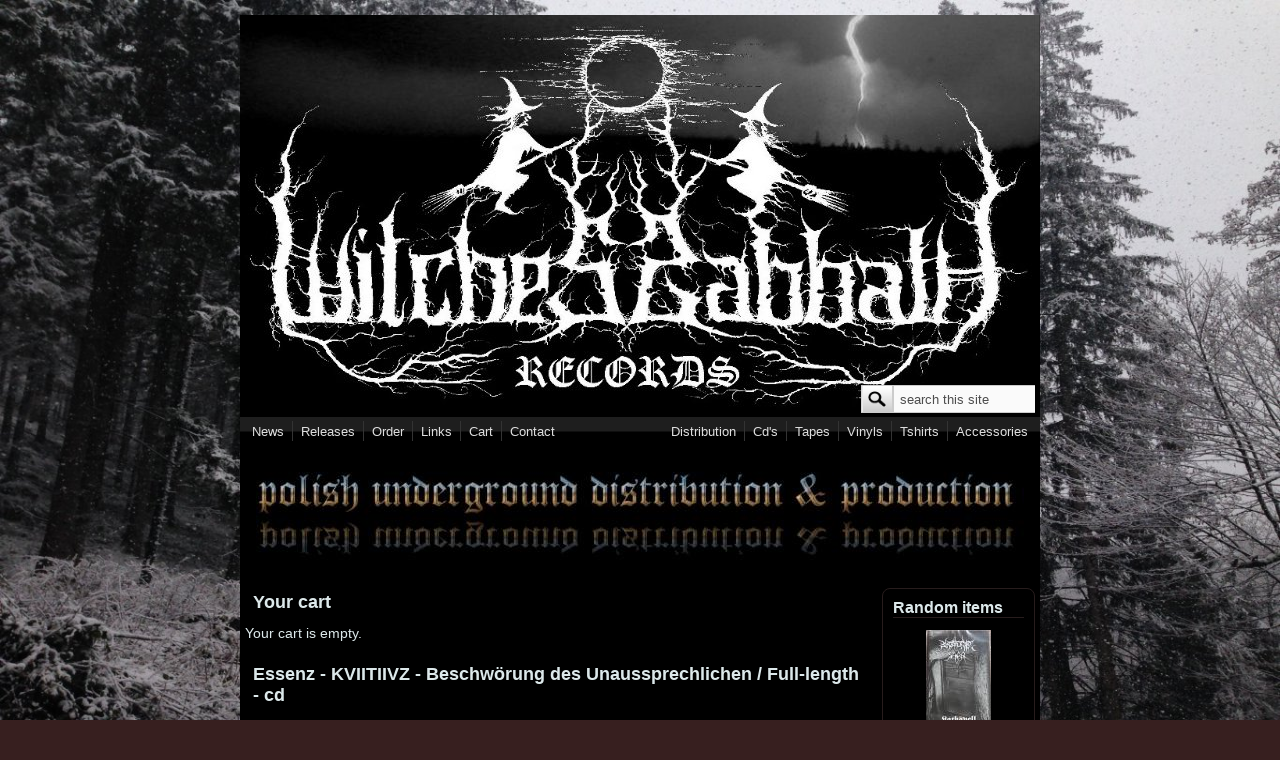

--- FILE ---
content_type: text/html; charset=utf-8
request_url: https://witches-sabbath-records.com/essenz-kviitiivz-beschworung-des-unaussprechlichen-full-length-cd.html
body_size: 5483
content:
<!DOCTYPE html PUBLIC "-//W3C//DTD XHTML+RDFa 1.0//EN"
  "http://www.w3.org/MarkUp/DTD/xhtml-rdfa-1.dtd">
<html xmlns="http://www.w3.org/1999/xhtml" xml:lang="en" version="XHTML+RDFa 1.0" dir="ltr"
  xmlns:content="http://purl.org/rss/1.0/modules/content/"
  xmlns:dc="http://purl.org/dc/terms/"
  xmlns:foaf="http://xmlns.com/foaf/0.1/"
  xmlns:og="http://ogp.me/ns#"
  xmlns:rdfs="http://www.w3.org/2000/01/rdf-schema#"
  xmlns:sioc="http://rdfs.org/sioc/ns#"
  xmlns:sioct="http://rdfs.org/sioc/types#"
  xmlns:skos="http://www.w3.org/2004/02/skos/core#"
  xmlns:xsd="http://www.w3.org/2001/XMLSchema#">

<head profile="http://www.w3.org/1999/xhtml/vocab">
  <meta http-equiv="Content-Type" content="text/html; charset=utf-8" />
<link rel="shortcut icon" href="https://witches-sabbath-records.com/sites/default/files/ico2.jpg" type="image/jpeg" />
<link rel="shortlink" href="/node/1417" />
<link rel="canonical" href="/essenz-kviitiivz-beschworung-des-unaussprechlichen-full-length-cd.html" />
<meta name="Generator" content="Drupal 7 (http://drupal.org)" />
  <title>Essenz - KVIITIIVZ - Beschwörung des Unaussprechlichen / Full-length - cd | Witches Sabbath Records</title>
  <link type="text/css" rel="stylesheet" href="https://witches-sabbath-records.com/sites/default/files/css/css_xE-rWrJf-fncB6ztZfd2huxqgxu4WO-qwma6Xer30m4.css" media="all" />
<link type="text/css" rel="stylesheet" href="https://witches-sabbath-records.com/sites/default/files/css/css_olTrpbEDy7Oo1eNFNq3jqSFtRSHVerEDmxujmhY3_5E.css" media="all" />
<link type="text/css" rel="stylesheet" href="https://witches-sabbath-records.com/sites/default/files/css/css_1Ai6d53HDsH-diOA_E9GLNrMLMaPDtoeoKI8GtatB3s.css" media="all" />
<link type="text/css" rel="stylesheet" href="//maxcdn.bootstrapcdn.com/font-awesome/4.7.0/css/font-awesome.min.css" media="all" />
<link type="text/css" rel="stylesheet" href="https://witches-sabbath-records.com/sites/default/files/css/css_elq-EjuQcZYfWxmgYMCl2ytbHngxqIvjIPfA1xIVZhY.css" media="all" />

<!--[if IE 8]>
<link type="text/css" rel="stylesheet" href="https://witches-sabbath-records.com/sites/all/themes/mayo/css/ie8.css?pr8745" media="all" />
<![endif]-->

<!--[if  IE 7]>
<link type="text/css" rel="stylesheet" href="https://witches-sabbath-records.com/sites/all/themes/mayo/css/ie.css?pr8745" media="all" />
<![endif]-->

<!--[if IE 6]>
<link type="text/css" rel="stylesheet" href="https://witches-sabbath-records.com/sites/all/themes/mayo/css/ie6.css?pr8745" media="all" />
<![endif]-->
<link type="text/css" rel="stylesheet" href="https://witches-sabbath-records.com/sites/default/files/css/css_QWDwPEU0tJuMZWWh-jdhq4V4vh7nOE5FBriLohueNxo.css" media="all" />
<style type="text/css" media="all">
<!--/*--><![CDATA[/*><!--*/
body{font-size:87.5%;font-family:Century Gothic,Sans-Serif,Verdana;}
h1,h2,h3,h4,h5{font-size:87.5%;font-family:Century Gothic,Sans-Serif,Verdana;font-family:Copperplate,Sans-Serif,Verdana;}

/*]]>*/-->
</style>
  <script type="text/javascript" src="https://witches-sabbath-records.com/sites/default/files/js/js_qikmINIYTWe4jcTUn8cKiMr8bmSDiZB9LQqvceZ6wlM.js"></script>
<script type="text/javascript" src="https://witches-sabbath-records.com/sites/default/files/js/js_m4T6lu4JtwDk9aOwNOgaMohaIlYhEMzWYmJAVHJYkrI.js"></script>
<script type="text/javascript">
<!--//--><![CDATA[//><!--
jQuery.extend(Drupal.settings, {"basePath":"\/","pathPrefix":"","ajaxPageState":{"theme":"mayo","theme_token":"1IpJSs_9dX77p7OfvOyRz83vb4hpx403WABevC_l1-Y","js":{"misc\/jquery.js":1,"misc\/jquery-extend-3.4.0.js":1,"misc\/jquery.once.js":1,"misc\/drupal.js":1,"sites\/all\/libraries\/colorbox\/jquery.colorbox-min.js":1,"sites\/all\/modules\/colorbox\/js\/colorbox.js":1,"sites\/all\/libraries\/jstorage\/jstorage.min.js":1},"css":{"modules\/system\/system.base.css":1,"modules\/system\/system.menus.css":1,"modules\/system\/system.messages.css":1,"modules\/system\/system.theme.css":1,"sites\/all\/modules\/basic_cart\/basic_cart.css":1,"sites\/all\/modules\/calendar\/css\/calendar_multiday.css":1,"modules\/comment\/comment.css":1,"sites\/all\/modules\/date\/date_api\/date.css":1,"sites\/all\/modules\/date\/date_popup\/themes\/datepicker.1.7.css":1,"modules\/field\/theme\/field.css":1,"modules\/node\/node.css":1,"modules\/search\/search.css":1,"modules\/user\/user.css":1,"sites\/all\/modules\/youtube\/css\/youtube.css":1,"sites\/all\/modules\/views\/css\/views.css":1,"sites\/all\/modules\/ckeditor\/css\/ckeditor.css":1,"sites\/all\/libraries\/colorbox\/example3\/colorbox.css":1,"sites\/all\/modules\/ctools\/css\/ctools.css":1,"sites\/all\/modules\/galleryformatter\/gallerystyles\/greenarrows\/greenarrows.css":1,"sites\/all\/modules\/galleryformatter\/theme\/galleryformatter.css":1,"sites\/all\/modules\/ds\/layouts\/ds_2col_stacked_fluid\/ds_2col_stacked_fluid.css":1,"\/\/maxcdn.bootstrapcdn.com\/font-awesome\/4.7.0\/css\/font-awesome.min.css":1,"sites\/all\/themes\/mayo\/css\/layout.css":1,"sites\/all\/themes\/mayo\/css\/style.css":1,"sites\/all\/themes\/mayo\/css\/colors.css":1,"sites\/all\/themes\/mayo\/css\/ie8.css":1,"sites\/all\/themes\/mayo\/css\/ie.css":1,"sites\/all\/themes\/mayo\/css\/ie6.css":1,"sites\/all\/themes\/mayo\/css\/dark.css":1,"sites\/all\/themes\/mayo\/css\/round-sidebar.css":1,"sites\/all\/themes\/mayo\/css\/round-node.css":1,"sites\/all\/themes\/mayo\/css\/black-menu.css":1,"0":1,"1":1}},"colorbox":{"opacity":"0.85","current":"{current} of {total}","previous":"\u00ab Prev","next":"Next \u00bb","close":"Close","maxWidth":"98%","maxHeight":"98%","fixed":true,"mobiledetect":true,"mobiledevicewidth":"480px"},"urlIsAjaxTrusted":{"\/essenz-kviitiivz-beschworung-des-unaussprechlichen-full-length-cd.html":true}});
//--><!]]>
</script>
</head>
<body class="html not-front not-logged-in one-sidebar sidebar-second page-node page-node- page-node-1417 node-type-produkty" >
  <div id="skip-link">
    <a href="#main-content" class="element-invisible element-focusable">Skip to main content</a>
  </div>
    

<div id="page-wrapper" style="width: 800px; margin-top: 15px; margin-bottom: 15px;">
  <div id="page" style="">

    <div id="header" style="height: 402px;filter:;background: url(/sites/default/files/logo3.jpg) repeat center center;border: none;">
    <div id="header-watermark" style="">
    <div class="section clearfix">

      
      
              <div id="header-searchbox" style="padding-right: 5px; padding-top: 370px;">
      <form action="/essenz-kviitiivz-beschworung-des-unaussprechlichen-full-length-cd.html" method="post" id="search-block-form" accept-charset="UTF-8"><div><div class="container-inline">
      <h2 class="element-invisible">Search form</h2>
    <div class="form-item form-type-textfield form-item-search-block-form">
  <label class="element-invisible" for="edit-search-block-form--2">Search </label>
 <input onblur="if (this.value == &#039;&#039;) { this.value = &#039;search this site&#039;; }" onfocus="if (this.value == &#039;search this site&#039;) { this.value = &#039;&#039;; }" type="text" id="edit-search-block-form--2" name="search_block_form" value="search this site" size="15" maxlength="128" class="form-text" />
</div>
<div class="form-actions form-wrapper" id="edit-actions"><input type="image" src="/sites/all/themes/mayo/images/search-submit.png" class="form-submit" /></div><input type="hidden" name="form_build_id" value="form-vxEuj82fGi-IMAnytBgtDrXP47Dc4ksGq5IvbYsKLfk" />
<input type="hidden" name="form_id" value="search_block_form" />
</div>
</div></form>        </div>
      
      
      <div class="clearfix cfie"></div>

      
    </div> <!-- /.section -->
    </div> <!-- /#header-watermark -->
    </div> <!-- /#header -->

          <div id="navigation"><div class="section">
        <ul id="main-menu" class="links inline clearfix"><li class="menu-237 first"><a href="/" title="">News</a></li>
<li class="menu-1269"><a href="/releases-from-witches-sabbath-records.html" title="Releases from Witches Sabbath Records">Releases</a></li>
<li class="menu-1261"><a href="/ordering-instructions.html" title="How to Order. Ordering instructions">Order</a></li>
<li class="menu-1271"><a href="/links-witches-sabbath-records.html" title="External links from Witches Sabbath Records">Links</a></li>
<li class="menu-1407"><a href="/cart" title="Your cart info">Cart</a></li>
<li class="menu-1262 last"><a href="/contact.html" title="">Contact</a></li>
</ul>        <ul id="secondary-menu" class="links inline clearfix"><li class="menu-1268 first"><a href="/distro.html" title="">Distribution</a></li>
<li class="menu-1263"><a href="/cd-catalog.html" title="">Cd&#039;s</a></li>
<li class="menu-1264"><a href="/tapes-catalog.html" title="">Tapes</a></li>
<li class="menu-1265"><a href="/vinyl-catalog.html" title="">Vinyls</a></li>
<li class="menu-1266"><a href="/tshirts-catalog.html" title="">Tshirts</a></li>
<li class="menu-1629 last"><a href="/accessories-catalog.html" title="">Accessories</a></li>
</ul>      </div></div> <!-- /.section, /#navigation -->
    
    <div class="clearfix cfie"></div>

    <!-- for nice_menus, superfish -->
        
    <!-- space between menus and contents -->
    <div class="spacer clearfix cfie"></div>


    <div id="main-wrapper">
    <div id="main" class="clearfix" style="padding: 0px 5px;">

      
            <div id="banner-top" class="banner clearfix">  <div class="region region-banner-top">
    <div id="block-block-1" class="block block-block clearfix">

    
  <div class="content">
    <div align="center" id="polish_underground">
	<img alt="" src="/sites/default/files/resize/pudap-768x116.jpg" style="height: 116px; width: 768px;" width="768" height="116" /></div>
  </div>
</div>
  </div>
</div>
      <div class="spacer clearfix cfie"></div>
      
      
      <div class="clearfix cfie"></div>


      <!-- sidebars (left) -->
            

      <!-- main content -->
      <div id="content" class="column" style="width: 80%;"><div class="section" style="margin-left: 0px; margin-right: 5px;">

                  <div id="highlighted">  <div class="region region-highlighted">
    <div id="block-basic-cart-shopping-cart" class="block block-basic-cart clearfix">

    <h2>Your cart</h2>
  
  <div class="content">
    
  <p>Your cart is empty.</p>
  </div>
</div>
  </div>
</div>
        
        
        <a id="main-content"></a>
                <h1 class="title" id="page-title">Essenz - KVIITIIVZ - Beschwörung des Unaussprechlichen / Full-length - cd</h1>                <div class="tabs"></div>                          <div class="region region-content">
    <div id="block-system-main" class="block block-system clearfix">

    
  <div class="content">
    <div  about="/essenz-kviitiivz-beschworung-des-unaussprechlichen-full-length-cd.html" typeof="sioc:Item foaf:Document" class="ds-2col-stacked-fluid node node-produkty node-promoted view-mode-full  clearfix">

  
  <div class="group-header">
      </div>

      <div class="group-left produkty_obrazek">
      <div class="field field-name-field-image field-type-image field-label-hidden"><div class="field-items"><div class="field-item even"><a href="https://witches-sabbath-records.com/sites/default/files/35/1/279978.jpg" title="Essenz- KVIITIIVZ - Beschwörung des Unaussprechlichen CD" class="colorbox" data-colorbox-gallery="" data-cbox-img-attrs="{&quot;title&quot;: &quot;Essenz- KVIITIIVZ - Beschwörung des Unaussprechlichen CD&quot;, &quot;alt&quot;: &quot;&quot;}"><img typeof="foaf:Image" src="https://witches-sabbath-records.com/sites/default/files/styles/medium/public/35/1/279978.jpg?itok=lcnlwWfo" width="220" height="219" alt="" title="Essenz- KVIITIIVZ - Beschwörung des Unaussprechlichen CD" /></a></div></div></div><div class="basic-cart-price"><span class="basic-cart-price-label">Price: </span><strong>6,66 EUR</strong></div><div class="field field-name-koszyk field-type-ds field-label-hidden"><div class="field-items"><div class="field-item even"><a href="cart/add/1417">Add to cart</a></div></div></div>    </div>
  
      <div class="group-right produkty_tracklist">
      <div class="field field-name-field-track-list field-type-text field-label-hidden"><div class="field-items"><div class="field-item even">1. Vivat Entitas Okkulta</div><div class="field-item odd">2. Der Atem Genesis</div><div class="field-item even">3. Sophía (intermediate)</div><div class="field-item odd">4. Weyzzez Ravshen: Beschwörung</div><div class="field-item even">5. Absolution Maligne</div><div class="field-item odd">6. Quae Trans (intermediate)</div><div class="field-item even">7. Lavitae</div><div class="field-item odd">8. Silenzium 4'33 (Tribute to John Cage) </div><div class="field-item even">9. Moon (Cover ov Mayhem) </div></div></div>    </div>
  
  <div class="group-footer">
    <div class="field field-name-body field-type-text-with-summary field-label-hidden"><div class="field-items"><div class="field-item even" property="content:encoded"><p>Doom/Black Metal from Gerrmany<br />
 </p>
</div></div></div><div class="field field-name-field-galeria field-type-image field-label-hidden"><div class="field-items"><div class="field-item even"><div class="galleryformatter galleryview galleryformatter-greenarrows">
  <div class="gallery-slides" style="width: 500px; height: 312px;">
    <div class="gallery-frame">
      <ul>
              <li class="gallery-slide" id="slide-0-field_galeria-1417">
          <a href="https://witches-sabbath-records.com/sites/default/files/galeria/1/279978.jpg" title="Essenz- KVIITIIVZ - Beschwörung des Unaussprechlichen CD" class="shownext colorbox" rel="gallery-[field_galeria-1417]"><span class="view-full" title="View the full image">View the full image</span></a><img typeof="foaf:Image" src="https://witches-sabbath-records.com/sites/default/files/styles/galleryformatter_slide/public/galeria/1/279978.jpg?itok=haiCe3mz" width="500" height="312" alt="" title="Essenz- KVIITIIVZ - Beschwörung des Unaussprechlichen CD" />                      <div class="panel-overlay">
              <div class="overlay-inner">
                                <h3>Essenz- KVIITIIVZ - Beschwörung des Unaussprechlichen CD</h3>              </div>
            </div>
                  </li>
            </ul>
    </div>
  </div>
  </div>
</div></div></div>  </div>

</div>

  </div>
</div>
  </div>
        
      </div></div> <!-- /.section, /#content -->


      <!-- sidebars (right) -->
                    <div id="sidebar-second-r" class="column sidebar" style="width: 20%;"><div class="section" style="margin-left: 5px; margin-right: 0px;">
            <div class="region region-sidebar-second">
    <div id="block-views-random-products-block" class="block block-views clearfix">

    <h2>Random items</h2>
  
  <div class="content">
    <div class="view view-random-products view-id-random_products view-display-id-block view-dom-id-3086b7b653a3d1d93b0edd0d727b09a1">
        
  
  
      <div class="view-content">
        <div class="views-row views-row-1 views-row-odd views-row-first">
      
  <div class="views-field views-field-field-image">        <div class="field-content"><a href="/blackhorned-saga-lathspell-full-length-tape.html"><img typeof="foaf:Image" src="https://witches-sabbath-records.com/sites/default/files/styles/thumbnail/public/35/1/img_3066.jpg?itok=NG9jtOGl" width="65" height="100" alt="" title="Blackhorned Saga – Lathspell MC" /></a></div>  </div>  </div>
  <div class="views-row views-row-2 views-row-even">
      
  <div class="views-field views-field-field-image">        <div class="field-content"><a href="/clandestine-blaze-tranquility-death-full-length-cd.html"><img typeof="foaf:Image" src="https://witches-sabbath-records.com/sites/default/files/styles/thumbnail/public/35/1/r-12770705-1541614279-8958.jpg?itok=lPW1_i5x" width="100" height="100" alt="" title="Clandestine Blaze – Tranquility Of Death CD" /></a></div>  </div>  </div>
  <div class="views-row views-row-3 views-row-odd">
      
  <div class="views-field views-field-field-image">        <div class="field-content"><a href="/dahak-arkana-wezowej-madrosci-demo-cd.html"><img typeof="foaf:Image" src="https://witches-sabbath-records.com/sites/default/files/styles/thumbnail/public/35/1/621959.jpg?itok=CgwAlsOV" width="99" height="100" alt="" title="Dahak ‎– Arkana Wężowej Mądrości" /></a></div>  </div>  </div>
  <div class="views-row views-row-4 views-row-even">
      
  <div class="views-field views-field-field-image">        <div class="field-content"><a href="/vorghassta-medieval-blackness-ritualization-full-length-cd.html"><img typeof="foaf:Image" src="https://witches-sabbath-records.com/sites/default/files/styles/thumbnail/public/35/1/r-24465962-1662759445-5250_0.jpg?itok=n-HNeE7M" width="100" height="97" alt="" title="VORGHASSTA - Medieval Blackness Ritualization CD" /></a></div>  </div>  </div>
  <div class="views-row views-row-5 views-row-odd">
      
  <div class="views-field views-field-field-image">        <div class="field-content"><a href="/styggmyr-necrostrigis-gloria-haxan-kvlt-split-tape.html"><img typeof="foaf:Image" src="https://witches-sabbath-records.com/sites/default/files/styles/thumbnail/public/35/1/357988.jpg?itok=sZLmOPD_" width="100" height="62" alt="" title="Styggmyr / Necrostrigis- Gloria - Haxan - Kvlt MC&#039;2012" /></a></div>  </div>  </div>
  <div class="views-row views-row-6 views-row-even">
      
  <div class="views-field views-field-field-image">        <div class="field-content"><a href="/graveland-bialy-vitez-ogien-wilczych-serc-split-cd.html"><img typeof="foaf:Image" src="https://witches-sabbath-records.com/sites/default/files/styles/thumbnail/public/35/1/356491_0.jpg?itok=KLF48bIb" width="100" height="100" alt="" title="Graveland / Biały Viteź- Ogień Wilczych Serc CD&#039; 2012" /></a></div>  </div>  </div>
  <div class="views-row views-row-7 views-row-odd">
      
  <div class="views-field views-field-field-image">        <div class="field-content"><a href="/sons-serpent-primeval-ones-demo-digipak.html"><img typeof="foaf:Image" src="https://witches-sabbath-records.com/sites/default/files/styles/thumbnail/public/35/1/sos_digi2016_front_big.jpg?itok=ExuFy9QA" width="100" height="97" alt="" title="SONS OF SERPENT Primeval Ones- Digipack CD" /></a></div>  </div>  </div>
  <div class="views-row views-row-8 views-row-even">
      
  <div class="views-field views-field-field-image">        <div class="field-content"><a href="/graveland-honor-raiders-revenge-red-split-vinyl.html"><img typeof="foaf:Image" src="https://witches-sabbath-records.com/sites/default/files/styles/thumbnail/public/35/1/awers_0.jpg?itok=o9jg_qx-" width="100" height="99" alt="" title="Graveland / Honor- Raiders of Revenge GLP&#039;2014" /></a></div>  </div>  </div>
  <div class="views-row views-row-9 views-row-odd">
      
  <div class="views-field views-field-field-image">        <div class="field-content"><a href="/asgaroth-absence-spells-beyond-compilation-cd.html"><img typeof="foaf:Image" src="https://witches-sabbath-records.com/sites/default/files/styles/thumbnail/public/35/1/8518.jpg?itok=_qgcUzFe" width="100" height="100" alt="" title="Asgaroth- Absence Spells Beyond... CD" /></a></div>  </div>  </div>
  <div class="views-row views-row-10 views-row-even views-row-last">
      
  <div class="views-field views-field-field-image">        <div class="field-content"><a href="/norrhem-vaienneet-voittajat-cd.html"><img typeof="foaf:Image" src="https://witches-sabbath-records.com/sites/default/files/styles/thumbnail/public/35/1/r-12097861-1528240537-8097.jpg?itok=GRMJoRZS" width="100" height="100" alt="" title="Norrhem – Vaienneet Voittajat CD" /></a></div>  </div>  </div>
    </div>
  
  
  
  
  
  
</div>  </div>
</div>
  </div>
        </div></div> <!-- /.section, /#sidebar-second -->
      

      <div class="clearfix cfie"></div>

      
      <div class="clearfix cfie"></div>


      
    </div> <!-- /#main -->
    </div> <!-- /#main-wrapper -->

    <!-- space between contents and footer -->
    <div id="spacer" class="clearfix cfie"></div>

    <div id="footer-wrapper">
      
            <div id="footer"><div class="section">
          <div class="region region-footer">
    <div id="block-block-2" class="block block-block clearfix">

    
  <div class="content">
    <hr style="color:#271c1c;" /><div align="center">
	<img alt="" src="/sites/default/files/witches2012.png" width="734" height="121" /><br />
	 </div>
  </div>
</div>
<div id="block-block-4" class="block block-block clearfix">

    
  <div class="content">
    <div style="font-size: 7em; margin-top: -30px;">
<a style="color: #FFFFFF" href="https://www.facebook.com/WitchesSabbahRecords/"><i class="fa fa-facebook-official" aria-hidden="true"></i></a>
</div>  </div>
</div>
  </div>
      </div></div> <!-- /.section, /#footer -->
      
    </div> <!-- /#footer-wrapper -->


  </div> <!-- /#page -->
</div> <!-- /#page-wrapper -->
  </body>
</html>


--- FILE ---
content_type: text/css
request_url: https://witches-sabbath-records.com/sites/default/files/css/css_QWDwPEU0tJuMZWWh-jdhq4V4vh7nOE5FBriLohueNxo.css
body_size: 463
content:
div.status{background-color:#224422;border:solid 1px #669966;color:#aaccaa;}div.warning{background-color:#666633;border:solid 1px #aaaa44;color:#ccccaa;}div.error{background-color:#663333;border:solid 1px #bb6666;color:#ccaaaa;}
.column-block,.sidebar .block{-khtml-border-radius:8px;-moz-border-radius:8px;-webkit-border-radius:8px;border-radius:8px;}
.comment,.node{-khtml-border-radius:8px;-moz-border-radius:8px;-webkit-border-radius:8px;border-radius:8px;}
#menubar,#navigation,#preview #preview-navigation{background:url(/sites/all/themes/mayo/images/black-menu.png) repeat center left;border-bottom-width:0px;padding:4px 4px 4px 8px;}#submenubar{padding:2px 4px 2px 8px;}#navigation ul li,#preview #preview-navigation ul li{border-right-color:#333;}#navigation ul li a,#preview #preview-navigation ul li a{color:#ddd;font-weight:normal;font-size:small;}#navigation ul li a:hover,#preview #preview-#navigation ul li a:hover{color:#fff;background-color:#444;text-decoration:none;}#navigation ul.main-menu li:hover,#navigation ul.main-menu li a:hover{color:#fff;background-color:#444;background:#444;text-decoration:none;}#navigation ul li a:hover{color:#fff;background:#444;text-decoration:none;}#menubar .sf-menu li a{background:#000 url(/sites/all/themes/mayo/images/black-menu.png) repeat center left;border-right-color:#333;color:#ddd;font-weight:normal;}#menubar .sf-menu li ul li a{background:#000;}#menubar .sf-menu li.last ul li a,#menubar .sf-menu li ul li a,#menubar .sf-menu li ul li.last a{border-color:#333;background-color:#000;}#menubar .sf-menu li a:hover,#menubar .sf-menu li.last a:hover{color:#fff;text-decoration:none;background:#444;}#menubar .sf-menu ul{border-color:#333;}#menubar ul.nice-menu{z-index:99;background:url(/sites/all/themes/mayo/images/black-menu.png) repeat center left;}#menubar .nice-menu a,#menubar .nice-menu a:active,#menubar .nice-menu a:visited,#menubar .nice-menu a:focus{color:#ddd;}#menubar .nice-menu a:hover{color:#fff;text-decoration:none;}#menubar ul.nice-menu li a{background:url(/sites/all/themes/mayo/images/black-menu.png) repeat center left;}#menubar ul.nice-menu li ul li.menuparent a,#menubar ul.nice-menu li ul li.menuparent a:hover,#menubar ul.nice-menu li ul li.menuparent:hover,#menubar ul.nice-menu li ul li.menuparent{background-image:url(/sites/all/themes/mayo/images/arrow-right-lite.png);background-repeat:no-repeat;background-position:95%;}#menubar ul.nice-menu li ul li.menuparent li a{background-image:none;}#menubar ul.nice-menu li.menuparent li a{background-image:none;background-color:#000;}#menubar ul.nice-menu li.menuparent li{background-image:none;background-color:#000;}#menubar ul.nice-menu li ul li.menuparent li a:hover{background-image:none;background:#444;}#menubar ul.nice-menu li.menuparent{background:url(/sites/all/themes/mayo/images/black-menu.png) repeat center left;}#menubar ul.nice-menu li.menuparent a{background-image:url(/sites/all/themes/mayo/images/arrow-down-lite.png);background-repeat:no-repeat;background-position:90%;}#menubar ul.nice-menu li a{border-right-color:#333;}#menubar ul.nice-menu li.last ul li a,#menubar ul.nice-menu li ul li a,#menubar ul.nice-menu li ul li.last a{border-color:#333;background:#000;}#menubar ul.nice-menu li a:hover,#menubar ul.nice-menu li.menuparent a:hover{background:#444;}#menubar ul.nice-menu li.menuparent a:hover{background-image:url(/sites/all/themes/mayo/images/arrow-down-lite.png);background-repeat:no-repeat;background-position:90%;}#menubar ul.nice-menu li.menuparent li a:hover{background-image:none;}#menubar ul.nice-menu li ul{border:solid 1px #333;}
